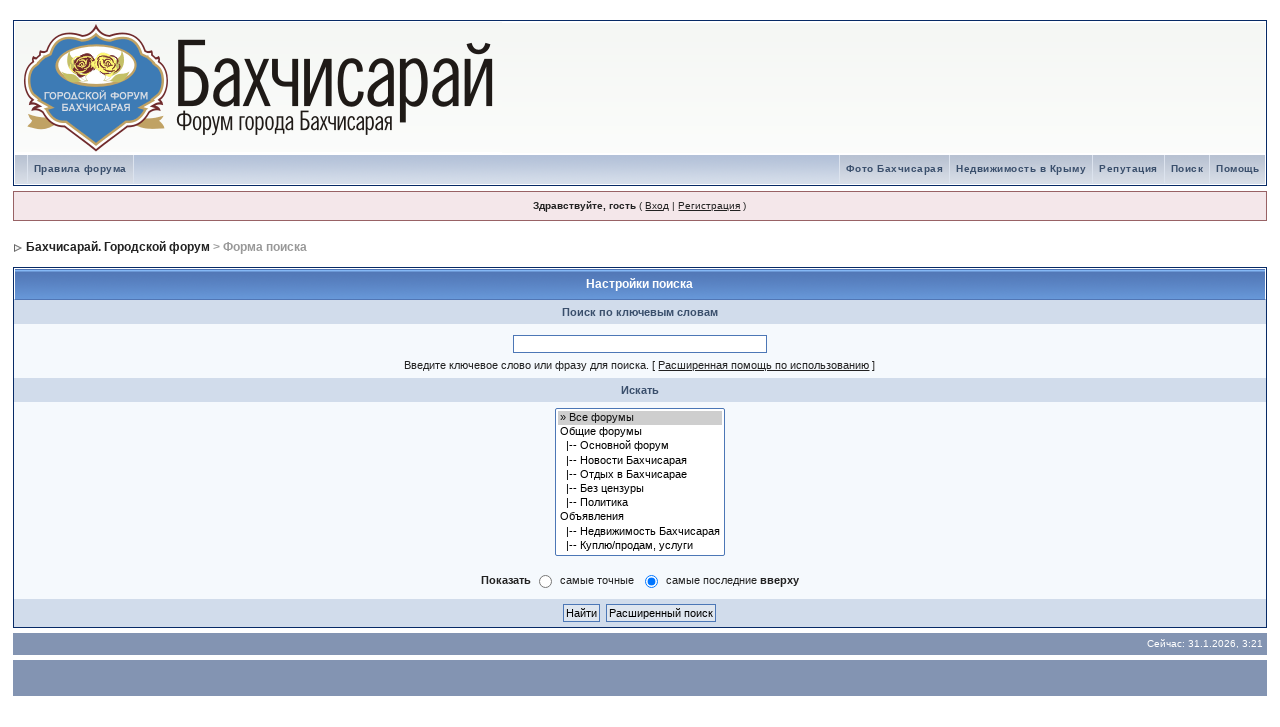

--- FILE ---
content_type: text/javascript
request_url: http://bahchisaray.org.ua/jscripts/ipb_global.js
body_size: 17369
content:
var input_red='input-warn';var input_green='input-ok';var input_ok_box='input-ok-content';var input_warn_box='input-warn-content';var img_blank='blank.gif';var img_tick='aff_tick.gif';var img_cross='aff_cross.gif';var uagent=navigator.userAgent.toLowerCase();var is_safari=((uagent.indexOf('safari')!=-1)||(navigator.vendor=="Apple Computer, Inc.")||(uagent.indexOf('konqueror')!=-1)||(uagent.indexOf('khtml')!=-1));var is_opera=(uagent.indexOf('opera')!=-1);var is_webtv=(uagent.indexOf('webtv')!=-1);var is_ie=((uagent.indexOf('msie')!=-1)&&(!is_opera)&&(!is_safari)&&(!is_webtv));var is_ie4=((is_ie)&&(uagent.indexOf("msie 4.")!=-1));var is_ie7=((is_ie)&&(uagent.indexOf("msie 7.")!=-1));var is_moz=(navigator.product=='Gecko');var is_ns=((uagent.indexOf('compatible')==-1)&&(uagent.indexOf('mozilla')!=-1)&&(!is_opera)&&(!is_webtv)&&(!is_safari));var is_ns4=((is_ns)&&(parseInt(navigator.appVersion)==4));var is_win=((uagent.indexOf("win")!=-1)||(uagent.indexOf("16bit")!=-1));var is_mac=((uagent.indexOf("mac")!=-1)||(navigator.vendor=="Apple Computer, Inc."));var ua_vers=parseInt(navigator.appVersion);var ipb_pages_shown=0;var ipb_pages_array=new Array();var ipb_skin_url=ipb_skin_url?ipb_skin_url:ipb_var_image_url;function gbl_check_search_box(){try{var _cb=document.getElementById('gbl-search-checkbox');var _fd=document.getElementById('gbl-search-forums');if(_cb.checked&&ipb_input_f){_fd.value=ipb_input_f}else{_fd.value='all'}}catch(error){}};function show_inline_messages(){var _string=window.location.toString();var _msg_box=null;if(_string.indexOf('?___msg=')!=-1||_string.indexOf(';___msg=')!=-1||_string.indexOf('&___msg=')!=-1){try{if(parent.document.getElementById('ipd-msg-text')){_msg_box=parent.document.getElementById('ipd-msg-text')}else{_msg_box=document.getElementById('ipd-msg-text')}}catch(error){alert(error)}var message=_string.replace(/^.*[\?;&]___msg=(.+?)(&.*$|$)/,"$1");message=unescape(message);if(message_pop_up_lang[message]){try{_msg_box.innerHTML=message_pop_up_lang[message];centerdiv=new center_div();centerdiv.divname='ipd-msg-wrapper';centerdiv.move_div();var _this_to=setTimeout("hide_inline_messages_instant()",2000)}catch(anerror){alert(message_pop_up_lang[message])}}}};function show_inline_messages_instant(msg){_msg_box=document.getElementById('ipd-msg-text');_msg_box.innerHTML=message_pop_up_lang[msg];centerdiv=new center_div();centerdiv.divname='ipd-msg-wrapper';centerdiv.move_div();var _this_to=setTimeout("hide_inline_messages_instant()",2000)};function hide_inline_messages_instant(){try{document.getElementById('ipd-msg-wrapper').style.display='none';parent.document.getElementById('ipd-msg-wrapper').style.display='none'}catch(acold){}};function iframe_include(){this.iframe_id=null;this.iframe_obj=null;this.iframe_add_to_div=null;this.iframe_add_to_div_obj=null;this.iframe_main_wrapper=null;this.iframe_classname='GBL-component-iframe';this.ok_to_go=1;this.iframe_height=300;this.ajax=''};iframe_include.prototype.init=function(){try{this.iframe_add_to_div_obj=document.getElementById(this.iframe_add_to_div)}catch(error){this.ok_to_go=0}};iframe_include.prototype.include=function(url){if(!this.ok_to_go){return false}var iheight=parseInt(this.iframe_add_to_div_obj.style.height);var iwidth=parseInt(this.iframe_add_to_div_obj.style.width);if(this.iframe_obj){this.iframe_add_to_div_obj.removeChild(this.iframe_obj)}this.iframe_obj=document.createElement('IFRAME');this.iframe_obj.src=url;this.iframe_obj.id=this.iframe_id;this.iframe_obj.name=this.iframe_id;this.iframe_obj.scrolling='no';this.iframe_obj.frameBorder='no';this.iframe_obj.border='0';this.iframe_obj.className=this.iframe_classname;this.iframe_obj.style.width=iwidth?iwidth+'px':'100%';this.iframe_obj.style.height=iheight?iheight-5+'px':this.iframe_height+'px';this.iframe_obj.style.overflow='hidden';this.iframe_obj.style.padding='0px';this.iframe_obj.style.margin='0px';this.ajax=new ajax_request();this.iframe_add_to_div_obj.style.padding='0px';this.iframe_add_to_div_obj.style.margin='0px';if(is_ie&&!is_ie7){this.iframe_add_to_div_obj.style.paddingLeft='6px';this.iframe_add_to_div_obj.style.paddingRight='6px'}this.iframe_obj.iframe_loaded=0;this.iframe_obj.iframe_init=0;this.iframe_obj._this=this;this.iframe_add_to_div_obj.style.overflow='';this.iframe_add_to_div_obj.appendChild(this.iframe_obj);this.ajax.show_loading(ajax_load_msg);if(is_ie){this.iframe_obj.allowTransparency=true;this.iframe_obj.onreadystatechange=this.iframe_on_load_ie}else{this.iframe_obj.onload=this.iframe_onload}};iframe_include.prototype.iframe_onload=function(e){var _document=this._this.iframe_obj.contentDocument;if(is_safari){_document=window.frames[this.id].document}if(!this.iframe_init){this.iframe_init=1;this.iframe_loaded=1;_document.onmousedown=menu_action_close}else{this.iframe_loaded=1;_document.onmousedown=menu_action_close}this._this.ajax.hide_loading();try{_document.getElementsByTagName('body')[0].style.padding='0px';_document.getElementsByTagName('body')[0].style.margin='0px'}catch(error){}var _new_height=parseInt(_document.getElementById(this._this.iframe_main_wrapper).offsetHeight);if(_new_height>0){if(is_safari){_new_height+=3}this._this.iframe_obj.style.height=_new_height+"px";this._this.iframe_add_to_div_obj.style.height=_new_height+"px"}var style=document.getElementsByTagName('style');var _new_style='';for(i in style){_new_style+="\n"+style[i].innerHTML}try{_document.getElementsByTagName('style')[0].innerHTML=_new_style}catch(error){}};iframe_include.prototype.iframe_on_load_ie=function(e){if(this.readyState=='complete'){var _document='';if(this._this.iframe_obj.contentWindow){_document=this._this.iframe_obj.contentWindow.document}else if(this._this.iframe_obj.document){_document=this._this.iframe_obj.document}else{_document=window.frames[this.id].document}if(!this.iframe_init){this.iframe_init=1;this.iframe_loaded=1;_document.onmousedown=menu_action_close}else{this.iframe_loaded=1;_document.onmousedown=menu_action_close}var style=document.getElementsByTagName('style');var _new_style='';for(i in style){if(style[i].innerHTML){_new_style+="\n"+style[i].innerHTML}}var _urls=_new_style.match(/@import\s+?url\(\s+?['"](.+?)['"]\s+?\);/ig);if(_urls&&_urls.length){for(i=0;i<=_urls.length;i++){if(typeof(_urls[i])!='undefined'){_urls[i]=_urls[i].replace(/@import\s+?url\(\s+?['"](.+?)['"]\s+?\);/ig,"$1");if(typeof(_urls[i])!='undefined'){_document.createStyleSheet(_urls[i])}}}}this._this.ajax.hide_loading();try{_document.getElementsByTagName('body')[0].style.padding='0px';_document.getElementsByTagName('body')[0].style.margin='0px'}catch(error){}var _new_height=parseInt(_document.getElementById(this._this.iframe_main_wrapper).offsetHeight);var _new_width=parseInt(_document.getElementById(this._this.iframe_main_wrapper).offsetWidth);if(_new_height>0){this._this.iframe_obj.style.height=_new_height+"px";this._this.iframe_add_to_div_obj.style.height=_new_height+"px"}if(_new_width>0){this._this.iframe_obj.style.width=_new_width+"px";this._this.iframe_add_to_div_obj.style.width=_new_width+"px"}}};function ie_fix_png(){if(is_ie){document.onreadystatechange=ie_fix_png_do}}function ie_fix_png_do(){if(document.readyState=='complete'){var pos=navigator.userAgent.indexOf("MSIE ");var version=navigator.userAgent.substring(pos+5);var blanky=ipb_skin_url+"/blank.gif";var _sw=screen.width*(parseInt(ipsclass.settings['resize_percent'])/100);if(pos==-1){return false}if(!((version.indexOf("5.5")==0)||(version.indexOf("6")==0))&&(navigator.platform==("Win32"))){return}var images=document.getElementsByTagName('IMG');var _len=images.length;if(_len){for(var i=0;i<_len;i++){if(images[i].src.match(/\.png$/)){var element=images[i];var _width=0;var _height=0;var _src=0;element._width=element._width?parseInt(element._width):0;element._resized=parseInt(element._resized);if(!element.style.width){_width=element.width}if(!element.style.height){_height=element.height}_src=element.src;if(_width<_sw&&!element._resized&&element._width<_sw){element.src=blanky;if(_width){element.style.width=_width+"px"}if(_height){element.style.height=_height+"px"}element.runtimeStyle.filter="progid:DXImageTransform.Microsoft.AlphaImageLoader(src='"+_src+"',sizingMethod='scale')"}else{}}}}}}function add_onload_event(func){var oldonload=window.onload;if(typeof window.onload!='function'){window.onload=func}else{window.onload=function(){if(oldonload){oldonload()};func()}}}function add_shadow(wrapname,divname){var divobj=document.getElementById(divname);var wrapobj=document.getElementById(wrapname);if(is_ie){wrapobj.className='shadow-ie';wrapobj.style.width=divobj.offsetWidth+1+'px';wrapobj.style.height=divobj.offsetHeight+1+'px'}else{wrapobj.className='shadow-moz';wrapobj.style.width=divobj.offsetWidth+0+'px';wrapobj.style.height=divobj.offsetHeight+0+'px'}}function global_dst_check(tzo,dst){var op=tzo<0?'plus':'minus';tzo=Math.abs(tzo);var dstoffset=Math.abs(new Date().getTimezoneOffset()/60);var dstset=0;var url=ipb_var_base_url+'act=xmlout&do=dst-autocorrection&md5check='+ipb_md5_check;if(op=='plus'){var thisoffset=tzo-dst}else{var thisoffset=tzo+dst}var math=Math.abs(thisoffset-dstoffset);if(math!=0){try{xml_dst_set(url+'&xml=1');dstset=1}catch(e){dstset=0}if(dstset==0){window.location=url}}}function my_getcookie(name){return ipsclass.my_getcookie(name)}function my_setcookie(name,value,sticky){return ipsclass.my_setcookie(name,value,sticky)}function lang_build_string(){if(!arguments.length||!arguments){return}var string=arguments[0];for(var i=1;i<arguments.length;i++){var match=new RegExp('<%'+i+'>','gi');string=string.replace(match,arguments[i])}return string}function friends_pop(extra_url){ipb_var_base_url=ipb_var_base_url.replace('&amp;','&');if(extra_url){extra_url=extra_url.replace('&amp;','&')}else{extra_url=''}ipsclass.pop_up_window(ipb_var_base_url+'act=profile&CODE=friends_list_popup'+extra_url,450,400,'Friends')}function buddy_pop(){var not_loaded_yet=0;if(use_enhanced_js){try{xml_myassistant_init();not_loaded_yet=1}catch(e){not_loaded_yet=0}}if(!not_loaded_yet){ipb_var_base_url=ipb_var_base_url.replace('&amp;','&');window.open(ipb_var_base_url+'act=buddy','BrowserBuddy','width=250,height=500,resizable=yes,scrollbars=yes')}}function check_enter(pages_id,e){var keypress=e.keyCode?e.keyCode:e.which?e.which:e.charCode;if(keypress==13){do_multi_page_jump(pages_id)}}function do_multi_page_jump(pages_id){var pages=1;var cur_st=ipb_var_st;var cur_page=1;var total_posts=ipb_pages_array[pages_id][2];var per_page=ipb_pages_array[pages_id][1];var url_bit=ipb_pages_array[pages_id][0];var userPage=parseInt(document.getElementById('st-'+pages_id).value);var st_type=document.getElementById('st-type-'+pages_id).value;st_type=st_type?st_type:'st';url_bit=url_bit.replace(new RegExp("&amp;","g"),'&');if(total_posts%per_page==0){pages=total_posts/per_page}else{pages=Math.ceil(total_posts/per_page)}if(cur_st>0){cur_page=cur_st/per_page;cur_page=cur_page-1}if(userPage>0){if(userPage<1){userPage=1}if(userPage>pages){userPage=pages}if(userPage==1){start=0}else{start=(userPage-1)*per_page}if(start){window.location=url_bit+"&"+st_type+"="+start}else{window.location=url_bit}return false}}function pages_st_focus(pages_id){document.getElementById('st-'+pages_id).focus()}function ShowHide(id1,id2){if(id1!='')toggleview(id1);if(id2!='')toggleview(id2)}function my_getbyid(id){itm=null;if(document.getElementById){itm=document.getElementById(id)}else if(document.all){itm=document.all[id]}else if(document.layers){itm=document.layers[id]}return itm}function toggleview(id){if(!id)return;if(itm=my_getbyid(id)){if(itm.style.display=="none"){my_show_div(itm)}else{my_hide_div(itm)}}}function my_hide_div(itm){if(!itm)return;itm.style.display="none"}function my_show_div(itm){if(!itm)return;itm.style.display=""}function change_cell_color(id,cl){itm=my_getbyid(id);if(itm){itm.className=cl}}function togglecategory(fid,add){saved=new Array();clean=new Array();if(tmp=ipsclass.my_getcookie('collapseprefs')){saved=tmp.split(",")}for(i=0;i<saved.length;i++){if(saved[i]!=fid&&saved[i]!=""){clean[clean.length]=saved[i]}}if(add){clean[clean.length]=fid;my_show_div(my_getbyid('fc_'+fid));my_hide_div(my_getbyid('fo_'+fid))}else{my_show_div(my_getbyid('fo_'+fid));my_hide_div(my_getbyid('fc_'+fid))}ipsclass.my_setcookie('collapseprefs',clean.join(','),1)}function locationjump(url){window.location=ipb_var_base_url+url}function chooseskin(obj){choosebox=obj.options[obj.selectedIndex].value;extravars='';if(choosebox!=-1&&!isNaN(choosebox)){if(document.skinselectorbox.skinurlbits.value){extravars='&'+document.skinselectorbox.skinurlbits.value;extravars=extravars.replace(/setskin=\d{1,}/g,'');extravars=extravars.replace(/skinid=\d{1,}/g,'');extravars=extravars.replace(/cal_id=&/g,'');extravars=extravars.replace(/&{1,}/g,'&');extravars=extravars.replace(/s=&/g,'')}locationjump('setskin=1&skinid='+choosebox+extravars)}}function chooselang(obj){choosebox=obj.options[obj.selectedIndex].value;extravars='';if(document.langselectorbox.langurlbits.value){extravars='&'+document.langselectorbox.langurlbits.value;extravars=extravars.replace(/setlanguage=\d{1,}/g,'');extravars=extravars.replace(/cal_id=&/g,'');extravars=extravars.replace(/langid=\w{1,}/g,'');extravars=extravars.replace(/&{1,}/g,'&');extravars=extravars.replace(/s=&/g,'')}locationjump('setlanguage=1&langid='+choosebox+extravars)}function PopUp(url,name,width,height,center,resize,scroll,posleft,postop){showx="";showy="";if(posleft!=0){X=posleft}if(postop!=0){Y=postop}if(!scroll){scroll=1}if(!resize){resize=1}if((parseInt(navigator.appVersion)>=4)&&(center)){X=(screen.width-width)/2;Y=(screen.height-height)/2}if(X>0){showx=',left='+X}if(Y>0){showy=',top='+Y}if(scroll!=0){scroll=1}var Win=window.open(url,name,'width='+width+',height='+height+showx+showy+',resizable='+resize+',scrollbars='+scroll+',location=no,directories=no,status=no,menubar=no,toolbar=no')}function stacksize(thearray){for(i=0;i<thearray.length;i++){if((thearray[i]=="")||(thearray[i]==null)||(thearray=='undefined')){return i}}return thearray.length}function pushstack(thearray,newval){arraysize=stacksize(thearray);thearray[arraysize]=newval}function popstack(thearray){arraysize=stacksize(thearray);theval=thearray[arraysize-1];delete thearray[arraysize-1];return theval}function innerhtml_template_to_html(t){t=t.replace(/&lt;%(\d+?)&gt;/ig,"<%$1>");t=t.replace(/%3C%(\d+?)%3E/ig,"<%$1>");return t}function global_cancel_bubble(obj,extra){if(!obj||is_ie){if(extra){window.event.returnValue=false}window.event.cancelBubble=true;return window.event}else{obj.stopPropagation();if(extra){obj.preventDefault()}return obj}}function _get_obj_leftpos(obj){var left=obj.offsetLeft;while((obj=obj.offsetParent)!=null){left+=obj.offsetLeft}return left}function _get_obj_toppos(obj){var top=obj.offsetTop;while((obj=obj.offsetParent)!=null){top+=obj.offsetTop}return top}function center_div(){this.divname='';this.divobj='';this.shimobj=''}center_div.prototype.move_div=function(){try{if(parent.document.getElementById(this.divname)){this._document=parent.document;this._window=parent.window}}catch(e){return}this.divobj=this._document.getElementById(this.divname);var my_width=0;var my_height=0;if(typeof(this._window.innerWidth)=='number'){my_width=this._window.innerWidth;my_height=this._window.innerHeight}else if(this._document.documentElement&&(this._document.documentElement.clientWidth||this._document.documentElement.clientHeight)){my_width=this._document.documentElement.clientWidth;my_height=this._document.documentElement.clientHeight}else if(this._document.body&&(this._document.body.clientWidth||this._document.body.clientHeight)){my_width=this._document.body.clientWidth;my_height=this._document.body.clientHeight}this.divobj.style.position='absolute';this.divobj.style.display='block';this.divobj.style.zIndex=-1;if(is_ie){var layer_html=this.divobj.innerHTML;var full_html="<iframe id='"+this.divname+"-shim' src='"+ipb_var_image_url+"/iframe.html' class='iframshim' scrolling='no' frameborder='0' style='position:absolute; top:0px; left:0px; right:0px; display: none;'></iframe>"+layer_html;this.divobj.innerHTML=full_html}var divheight=parseInt(this.divobj.style.height)?parseInt(this.divobj.style.height):parseInt(this.divobj.offsetHeight);var divwidth=parseInt(this.divobj.style.width)?parseInt(this.divobj.style.width):parseInt(this.divobj.offsetWidth);divheight=divheight?divheight:200;divwidth=divwidth?divwidth:400;var scrolly=this.getYscroll();var setX=(my_width-divwidth)/2;var setY=(my_height-divheight)/2+scrolly;setX=(setX<0)?0:setX;setY=(setY<0)?0:setY;this.divobj.style.left=setX+"px";this.divobj.style.top=setY+"px";this.divobj.style.zIndex=99};center_div.prototype.hide_div=function(){try{if(!this.divobj){return}else{this.divobj.style.display='none'}}catch(e){return}};center_div.prototype.getYscroll=function(){var scrollY=0;if(this._document.documentElement&&this._document.documentElement.scrollTop){scrollY=this._document.documentElement.scrollTop}else if(this._document.body&&this._document.body.scrollTop){scrollY=this._document.body.scrollTop}else if(this._window.pageYOffset){scrollY=this._window.pageYOffset}else if(this._window.scrollY){scrollY=this._window.scrollY}return scrollY};
function rep_change_window_open(addr) 
{
	win1 = open(addr,"win1","menubar=no,status=no,toolbar=no,width=600,height=225");
}
